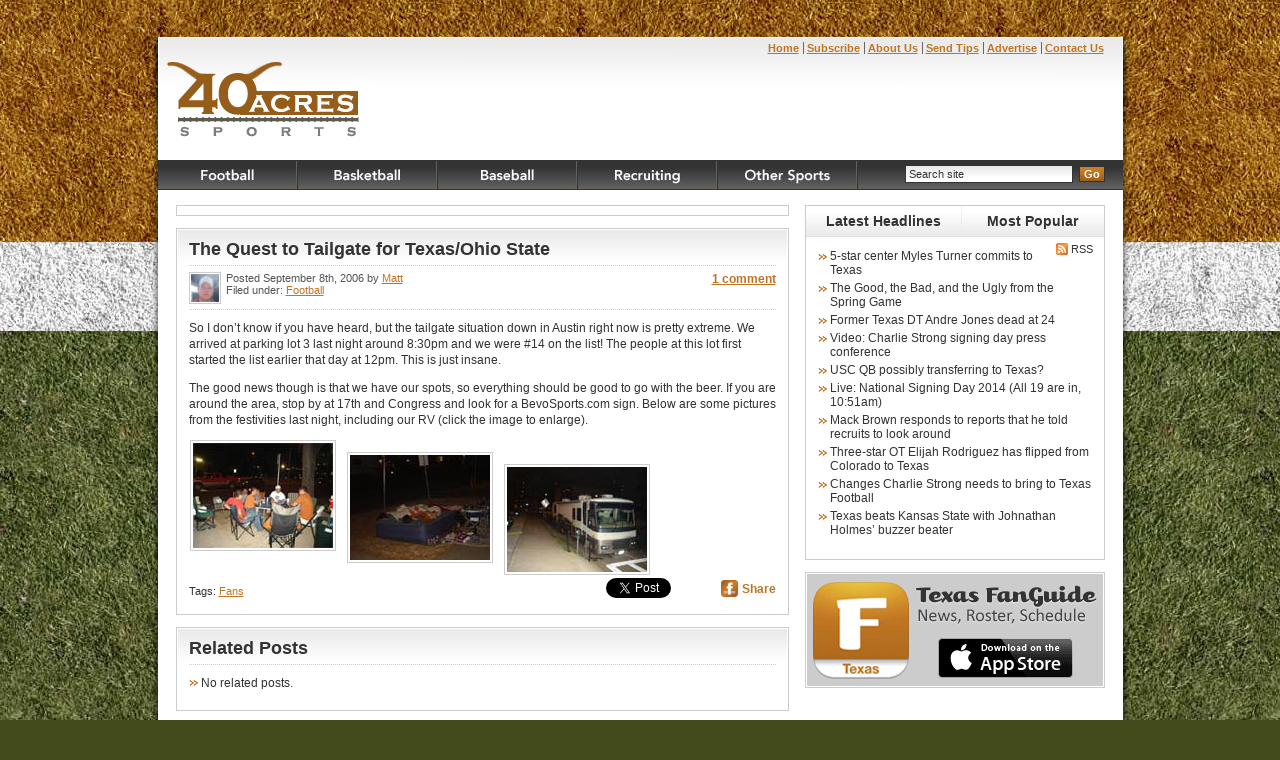

--- FILE ---
content_type: text/html; charset=UTF-8
request_url: https://www.40acressports.com/2006/09/08/the-quest-to-tailgate-for-texasohio-state/
body_size: 8922
content:
<!DOCTYPE html PUBLIC "-//W3C//DTD XHTML 1.0 Transitional//EN" "http://www.w3.org/TR/xhtml1/DTD/xhtml1-transitional.dtd">
<html xmlns="http://www.w3.org/1999/xhtml" lang="en-US">
<head profile="http://gmpg.org/xfn/11">
<meta http-equiv="Content-Type" content="text/html; charset=UTF-8" />
<title>  The Quest to Tailgate for Texas/Ohio State &#187; 40 Acres Sports</title>
<meta name="description" content="40AcresSports.com brings you all the latest news and info related to Texas Longhorn sports." />

<meta name="apple-itunes-app" content="app-id=560943998, affiliate-data=partnerId=30&siteID=k1CkFsOh4nQ"/>

<link href="https://www.40acressports.com/wp-content/themes/bevo20/style.css" type="text/css" media="all" />
<link href="https://www.40acressports.com/wp-content/themes/bevo20/theme/main.css" rel="stylesheet" type="text/css" media="all" />
<link href="https://www.40acressports.com/wp-content/themes/bevo20/theme/content.css" rel="stylesheet" type="text/css" media="all" />

<!--[if lt IE 7]>
<link href="https://www.40acressports.com/wp-content/themes/bevo20/theme/main_ie.css" rel="stylesheet" type="text/css" media="all" />
<![endif]-->
<!--[if IE 7]>
<link href="https://www.40acressports.com/wp-content/themes/bevo20/theme/main_ie7.css" rel="stylesheet" type="text/css" media="all" />
<![endif]-->
<link href="https://www.40acressports.com/wp-content/themes/bevo20/theme/print.css" rel="stylesheet" type="text/css" media="print" />
<link rel="stylesheet" href="/js/jquery.fancybox/jquery.fancybox.css" type="text/css" media="screen" />

<script type="text/javascript" src="http://ajax.googleapis.com/ajax/libs/jquery/1.2.6/jquery.min.js"></script>

<script type="text/javascript" src="https://www.40acressports.com/wp-content/themes/bevo20/js/common.js"></script>
<script type="text/javascript" src="https://www.40acressports.com/wp-content/themes/bevo20/js/superfish.js"></script>

<!--
<script type="text/javascript" src="https://www.40acressports.com/wp-content/themes/bevo20/js/jquery.lazyload.min.js"></script>
-->

<meta property="fb:admins" content="7918585" />

<script type="text/javascript" src="https://www.40acressports.com/wp-content/themes/bevo20/js/jquery.tablesorter.min.js"></script>
<script type="text/javascript" src="/js/jquery.fancybox/jquery.fancybox-1.2.1.pack.js"></script>
<script type="text/javascript">	

		$(document).ready(function() { 

			$('ul.sf-menu').superfish({
				delay: 500,
				autoArrows:  false, 
            	dropShadows: false,
				disableHI:   false
			});

			$("#primaryarea img").lazyload({ 
			    placeholder : "https://www.40acressports.com/wp-content/themes/bevo20/js/grey.gif",
			    effect : "fadeIn"
			});


			$("img").parent("a[href$='jpg']").fancybox({
				'zoomSpeedIn': 400,
				'zoomSpeedOut': 400
			}); 
			
			$("img").parent("a[href$='gif']").fancybox({
				'zoomSpeedIn': 400,
				'zoomSpeedOut': 400
			}); 
			
			$("img").parent("a[href$='png']").fancybox({
				'zoomSpeedIn': 400,
				'zoomSpeedOut': 400
			}); 
			
			$("a.popimg").fancybox({
				'zoomSpeedIn': 400,
				'zoomSpeedOut': 400
			}); 
			
			$("a.popvidlink").fancybox({
				'zoomSpeedIn': 400,
				'zoomSpeedOut': 400,
				'frameHeight': 505,
				'frameWidth': 853,
				
			}); 
		
			
        });
 
		
		
        	$(document).ready(function() { 
		$("#fbroster").tablesorter({ 
			// sort on the 3rd column and 2nd column, order asc 
			sortList: [[2,0],[1,0]],
			headers: { 
				1: { sorter: false }, 
				3: { sorter: false },
				4: { sorter: false },
				7: { sorter: false }					
			} 
		});  

	        $(".committable").tablesorter({ 
		   // sort on the 2nd column and 1st column, order asc 
		   sortList: [[1,0],[0,0]],
		   headers: { 
			0: { sorter: false }, 					
			5: { sorter: false },
			6: { sorter: false },
			7: { sorter: false }					
		   } 
	        });  
	        

	}); 
        </script>

<link rel="alternate" type="application/rss+xml" title="40 Acres Sports RSS Feed" href="https://www.40acressports.com/feed/" />
<link rel="pingback" href="https://www.40acressports.com/xmlrpc.php" />

<meta name='robots' content='max-image-preview:large' />
<link rel='dns-prefetch' href='//s.w.org' />
<link rel="alternate" type="application/rss+xml" title="40 Acres Sports &raquo; The Quest to Tailgate for Texas/Ohio State Comments Feed" href="https://www.40acressports.com/2006/09/08/the-quest-to-tailgate-for-texasohio-state/feed/" />
<script type="text/javascript">
window._wpemojiSettings = {"baseUrl":"https:\/\/s.w.org\/images\/core\/emoji\/14.0.0\/72x72\/","ext":".png","svgUrl":"https:\/\/s.w.org\/images\/core\/emoji\/14.0.0\/svg\/","svgExt":".svg","source":{"concatemoji":"https:\/\/www.40acressports.com\/wp-includes\/js\/wp-emoji-release.min.js?ver=6.0.11"}};
/*! This file is auto-generated */
!function(e,a,t){var n,r,o,i=a.createElement("canvas"),p=i.getContext&&i.getContext("2d");function s(e,t){var a=String.fromCharCode,e=(p.clearRect(0,0,i.width,i.height),p.fillText(a.apply(this,e),0,0),i.toDataURL());return p.clearRect(0,0,i.width,i.height),p.fillText(a.apply(this,t),0,0),e===i.toDataURL()}function c(e){var t=a.createElement("script");t.src=e,t.defer=t.type="text/javascript",a.getElementsByTagName("head")[0].appendChild(t)}for(o=Array("flag","emoji"),t.supports={everything:!0,everythingExceptFlag:!0},r=0;r<o.length;r++)t.supports[o[r]]=function(e){if(!p||!p.fillText)return!1;switch(p.textBaseline="top",p.font="600 32px Arial",e){case"flag":return s([127987,65039,8205,9895,65039],[127987,65039,8203,9895,65039])?!1:!s([55356,56826,55356,56819],[55356,56826,8203,55356,56819])&&!s([55356,57332,56128,56423,56128,56418,56128,56421,56128,56430,56128,56423,56128,56447],[55356,57332,8203,56128,56423,8203,56128,56418,8203,56128,56421,8203,56128,56430,8203,56128,56423,8203,56128,56447]);case"emoji":return!s([129777,127995,8205,129778,127999],[129777,127995,8203,129778,127999])}return!1}(o[r]),t.supports.everything=t.supports.everything&&t.supports[o[r]],"flag"!==o[r]&&(t.supports.everythingExceptFlag=t.supports.everythingExceptFlag&&t.supports[o[r]]);t.supports.everythingExceptFlag=t.supports.everythingExceptFlag&&!t.supports.flag,t.DOMReady=!1,t.readyCallback=function(){t.DOMReady=!0},t.supports.everything||(n=function(){t.readyCallback()},a.addEventListener?(a.addEventListener("DOMContentLoaded",n,!1),e.addEventListener("load",n,!1)):(e.attachEvent("onload",n),a.attachEvent("onreadystatechange",function(){"complete"===a.readyState&&t.readyCallback()})),(e=t.source||{}).concatemoji?c(e.concatemoji):e.wpemoji&&e.twemoji&&(c(e.twemoji),c(e.wpemoji)))}(window,document,window._wpemojiSettings);
</script>
<style type="text/css">
img.wp-smiley,
img.emoji {
	display: inline !important;
	border: none !important;
	box-shadow: none !important;
	height: 1em !important;
	width: 1em !important;
	margin: 0 0.07em !important;
	vertical-align: -0.1em !important;
	background: none !important;
	padding: 0 !important;
}
</style>
	<link rel='stylesheet' id='wp-block-library-css'  href='https://www.40acressports.com/wp-includes/css/dist/block-library/style.min.css?ver=6.0.11' type='text/css' media='all' />
<style id='global-styles-inline-css' type='text/css'>
body{--wp--preset--color--black: #000000;--wp--preset--color--cyan-bluish-gray: #abb8c3;--wp--preset--color--white: #ffffff;--wp--preset--color--pale-pink: #f78da7;--wp--preset--color--vivid-red: #cf2e2e;--wp--preset--color--luminous-vivid-orange: #ff6900;--wp--preset--color--luminous-vivid-amber: #fcb900;--wp--preset--color--light-green-cyan: #7bdcb5;--wp--preset--color--vivid-green-cyan: #00d084;--wp--preset--color--pale-cyan-blue: #8ed1fc;--wp--preset--color--vivid-cyan-blue: #0693e3;--wp--preset--color--vivid-purple: #9b51e0;--wp--preset--gradient--vivid-cyan-blue-to-vivid-purple: linear-gradient(135deg,rgba(6,147,227,1) 0%,rgb(155,81,224) 100%);--wp--preset--gradient--light-green-cyan-to-vivid-green-cyan: linear-gradient(135deg,rgb(122,220,180) 0%,rgb(0,208,130) 100%);--wp--preset--gradient--luminous-vivid-amber-to-luminous-vivid-orange: linear-gradient(135deg,rgba(252,185,0,1) 0%,rgba(255,105,0,1) 100%);--wp--preset--gradient--luminous-vivid-orange-to-vivid-red: linear-gradient(135deg,rgba(255,105,0,1) 0%,rgb(207,46,46) 100%);--wp--preset--gradient--very-light-gray-to-cyan-bluish-gray: linear-gradient(135deg,rgb(238,238,238) 0%,rgb(169,184,195) 100%);--wp--preset--gradient--cool-to-warm-spectrum: linear-gradient(135deg,rgb(74,234,220) 0%,rgb(151,120,209) 20%,rgb(207,42,186) 40%,rgb(238,44,130) 60%,rgb(251,105,98) 80%,rgb(254,248,76) 100%);--wp--preset--gradient--blush-light-purple: linear-gradient(135deg,rgb(255,206,236) 0%,rgb(152,150,240) 100%);--wp--preset--gradient--blush-bordeaux: linear-gradient(135deg,rgb(254,205,165) 0%,rgb(254,45,45) 50%,rgb(107,0,62) 100%);--wp--preset--gradient--luminous-dusk: linear-gradient(135deg,rgb(255,203,112) 0%,rgb(199,81,192) 50%,rgb(65,88,208) 100%);--wp--preset--gradient--pale-ocean: linear-gradient(135deg,rgb(255,245,203) 0%,rgb(182,227,212) 50%,rgb(51,167,181) 100%);--wp--preset--gradient--electric-grass: linear-gradient(135deg,rgb(202,248,128) 0%,rgb(113,206,126) 100%);--wp--preset--gradient--midnight: linear-gradient(135deg,rgb(2,3,129) 0%,rgb(40,116,252) 100%);--wp--preset--duotone--dark-grayscale: url('#wp-duotone-dark-grayscale');--wp--preset--duotone--grayscale: url('#wp-duotone-grayscale');--wp--preset--duotone--purple-yellow: url('#wp-duotone-purple-yellow');--wp--preset--duotone--blue-red: url('#wp-duotone-blue-red');--wp--preset--duotone--midnight: url('#wp-duotone-midnight');--wp--preset--duotone--magenta-yellow: url('#wp-duotone-magenta-yellow');--wp--preset--duotone--purple-green: url('#wp-duotone-purple-green');--wp--preset--duotone--blue-orange: url('#wp-duotone-blue-orange');--wp--preset--font-size--small: 13px;--wp--preset--font-size--medium: 20px;--wp--preset--font-size--large: 36px;--wp--preset--font-size--x-large: 42px;}.has-black-color{color: var(--wp--preset--color--black) !important;}.has-cyan-bluish-gray-color{color: var(--wp--preset--color--cyan-bluish-gray) !important;}.has-white-color{color: var(--wp--preset--color--white) !important;}.has-pale-pink-color{color: var(--wp--preset--color--pale-pink) !important;}.has-vivid-red-color{color: var(--wp--preset--color--vivid-red) !important;}.has-luminous-vivid-orange-color{color: var(--wp--preset--color--luminous-vivid-orange) !important;}.has-luminous-vivid-amber-color{color: var(--wp--preset--color--luminous-vivid-amber) !important;}.has-light-green-cyan-color{color: var(--wp--preset--color--light-green-cyan) !important;}.has-vivid-green-cyan-color{color: var(--wp--preset--color--vivid-green-cyan) !important;}.has-pale-cyan-blue-color{color: var(--wp--preset--color--pale-cyan-blue) !important;}.has-vivid-cyan-blue-color{color: var(--wp--preset--color--vivid-cyan-blue) !important;}.has-vivid-purple-color{color: var(--wp--preset--color--vivid-purple) !important;}.has-black-background-color{background-color: var(--wp--preset--color--black) !important;}.has-cyan-bluish-gray-background-color{background-color: var(--wp--preset--color--cyan-bluish-gray) !important;}.has-white-background-color{background-color: var(--wp--preset--color--white) !important;}.has-pale-pink-background-color{background-color: var(--wp--preset--color--pale-pink) !important;}.has-vivid-red-background-color{background-color: var(--wp--preset--color--vivid-red) !important;}.has-luminous-vivid-orange-background-color{background-color: var(--wp--preset--color--luminous-vivid-orange) !important;}.has-luminous-vivid-amber-background-color{background-color: var(--wp--preset--color--luminous-vivid-amber) !important;}.has-light-green-cyan-background-color{background-color: var(--wp--preset--color--light-green-cyan) !important;}.has-vivid-green-cyan-background-color{background-color: var(--wp--preset--color--vivid-green-cyan) !important;}.has-pale-cyan-blue-background-color{background-color: var(--wp--preset--color--pale-cyan-blue) !important;}.has-vivid-cyan-blue-background-color{background-color: var(--wp--preset--color--vivid-cyan-blue) !important;}.has-vivid-purple-background-color{background-color: var(--wp--preset--color--vivid-purple) !important;}.has-black-border-color{border-color: var(--wp--preset--color--black) !important;}.has-cyan-bluish-gray-border-color{border-color: var(--wp--preset--color--cyan-bluish-gray) !important;}.has-white-border-color{border-color: var(--wp--preset--color--white) !important;}.has-pale-pink-border-color{border-color: var(--wp--preset--color--pale-pink) !important;}.has-vivid-red-border-color{border-color: var(--wp--preset--color--vivid-red) !important;}.has-luminous-vivid-orange-border-color{border-color: var(--wp--preset--color--luminous-vivid-orange) !important;}.has-luminous-vivid-amber-border-color{border-color: var(--wp--preset--color--luminous-vivid-amber) !important;}.has-light-green-cyan-border-color{border-color: var(--wp--preset--color--light-green-cyan) !important;}.has-vivid-green-cyan-border-color{border-color: var(--wp--preset--color--vivid-green-cyan) !important;}.has-pale-cyan-blue-border-color{border-color: var(--wp--preset--color--pale-cyan-blue) !important;}.has-vivid-cyan-blue-border-color{border-color: var(--wp--preset--color--vivid-cyan-blue) !important;}.has-vivid-purple-border-color{border-color: var(--wp--preset--color--vivid-purple) !important;}.has-vivid-cyan-blue-to-vivid-purple-gradient-background{background: var(--wp--preset--gradient--vivid-cyan-blue-to-vivid-purple) !important;}.has-light-green-cyan-to-vivid-green-cyan-gradient-background{background: var(--wp--preset--gradient--light-green-cyan-to-vivid-green-cyan) !important;}.has-luminous-vivid-amber-to-luminous-vivid-orange-gradient-background{background: var(--wp--preset--gradient--luminous-vivid-amber-to-luminous-vivid-orange) !important;}.has-luminous-vivid-orange-to-vivid-red-gradient-background{background: var(--wp--preset--gradient--luminous-vivid-orange-to-vivid-red) !important;}.has-very-light-gray-to-cyan-bluish-gray-gradient-background{background: var(--wp--preset--gradient--very-light-gray-to-cyan-bluish-gray) !important;}.has-cool-to-warm-spectrum-gradient-background{background: var(--wp--preset--gradient--cool-to-warm-spectrum) !important;}.has-blush-light-purple-gradient-background{background: var(--wp--preset--gradient--blush-light-purple) !important;}.has-blush-bordeaux-gradient-background{background: var(--wp--preset--gradient--blush-bordeaux) !important;}.has-luminous-dusk-gradient-background{background: var(--wp--preset--gradient--luminous-dusk) !important;}.has-pale-ocean-gradient-background{background: var(--wp--preset--gradient--pale-ocean) !important;}.has-electric-grass-gradient-background{background: var(--wp--preset--gradient--electric-grass) !important;}.has-midnight-gradient-background{background: var(--wp--preset--gradient--midnight) !important;}.has-small-font-size{font-size: var(--wp--preset--font-size--small) !important;}.has-medium-font-size{font-size: var(--wp--preset--font-size--medium) !important;}.has-large-font-size{font-size: var(--wp--preset--font-size--large) !important;}.has-x-large-font-size{font-size: var(--wp--preset--font-size--x-large) !important;}
</style>
<link rel='stylesheet' id='wp-polls-css'  href='https://www.40acressports.com/wp-content/plugins/wp-polls/polls-css.css?ver=2.76.0' type='text/css' media='all' />
<style id='wp-polls-inline-css' type='text/css'>
.wp-polls .pollbar {
	margin: 1px;
	font-size: 6px;
	line-height: 8px;
	height: 8px;
	background-image: url('https://www.40acressports.com/wp-content/plugins/wp-polls/images/default/pollbg.gif');
	border: 1px solid #c8c8c8;
}

</style>
<script type='text/javascript' src='https://www.40acressports.com/wp-includes/js/jquery/jquery.min.js?ver=3.6.0' id='jquery-core-js'></script>
<script type='text/javascript' src='https://www.40acressports.com/wp-includes/js/jquery/jquery-migrate.min.js?ver=3.3.2' id='jquery-migrate-js'></script>
<link rel="https://api.w.org/" href="https://www.40acressports.com/wp-json/" /><link rel="alternate" type="application/json" href="https://www.40acressports.com/wp-json/wp/v2/posts/942" /><link rel="EditURI" type="application/rsd+xml" title="RSD" href="https://www.40acressports.com/xmlrpc.php?rsd" />
<link rel="wlwmanifest" type="application/wlwmanifest+xml" href="https://www.40acressports.com/wp-includes/wlwmanifest.xml" /> 
<meta name="generator" content="WordPress 6.0.11" />
<link rel="canonical" href="https://www.40acressports.com/2006/09/08/the-quest-to-tailgate-for-texasohio-state/" />
<link rel='shortlink' href='https://www.40acressports.com/?p=942' />
<link rel="alternate" type="application/json+oembed" href="https://www.40acressports.com/wp-json/oembed/1.0/embed?url=https%3A%2F%2Fwww.40acressports.com%2F2006%2F09%2F08%2Fthe-quest-to-tailgate-for-texasohio-state%2F" />
<link rel="alternate" type="text/xml+oembed" href="https://www.40acressports.com/wp-json/oembed/1.0/embed?url=https%3A%2F%2Fwww.40acressports.com%2F2006%2F09%2F08%2Fthe-quest-to-tailgate-for-texasohio-state%2F&#038;format=xml" />
<script type="text/javascript" src="https://www.40acressports.com/wp-content/plugins/flv-embed/swfobject.js"></script>
</head>
<body>
<!-- Web Accessibility Initiative links -->
<ul id="wai-links">
    <li><a href="#navigation" title="Skip to navigation.">Skip to navigation.</a></li>
	<li><a href="#content" title="Skip to content.">Skip to content.</a></li>
	<li><a href="#search" title="Skip to search.">Skip to search.</a></li>
</ul>
<div id="wrapper">
	<div id="container">
		<div id="header">
			<div id="logo">
				<h1><a title="Return to the 40 Acres homepage" href="https://www.40acressports.com/">40 Acres Sports</a></h1>
			</div>
			<div id="topnav">
				<ul>
					<li class="first"><a href="https://www.40acressports.com/">Home</a></li>
					<li><a href="https://www.40acressports.com/feed/">Subscribe</a></li>
					<li><a href="https://www.40acressports.com/about/">About Us</a></li>
					<li><a href="https://www.40acressports.com/send-tips/">Send Tips</a></li>
					<li><a href="https://www.40acressports.com/advertise/">Advertise</a></li>
					<li><a href="https://www.40acressports.com/contact/">Contact Us</a></li>
				</ul>
			</div>
			
			<div class="advarea advleader"><iframe style="width:728px; height: 90px; border: none;" scrolling="no" src="/includes/leader-728.php"></iframe></div>
			
			<div class="clearfix"></div>
			<div id="navigation">
				<ul class="sf-menu" id="mainnav">
					<li class="navitem" id="n_fball"><a class="mainlink" href="https://www.40acressports.com/category/football/">Football</a><ul><li><a href="https://www.40acressports.com/category/football/">Latest News</a></li><li><a href="https://www.40acressports.com/football-roster/">Roster</a></li><li><a href="https://www.40acressports.com/recruiting/football-commits/">Commits</a></li><li><a href="https://www.40acressports.com/football-schedule/">Schedule</a></li><li><a href="https://www.40acressports.com/football-links/">Links</a></li></ul></li>
					<li class="navitem" id="n_bball"><a class="mainlink" href="https://www.40acressports.com/category/basketball/">Basketball</a><ul><li><a href="https://www.40acressports.com/category/basketball/">Latest News</a></li><li><a href="https://www.40acressports.com/category/basketball/ncaa-tourney/">NCAA Tournament</a></li><li><a href="https://www.40acressports.com/basketball-roster/">Roster</a></li><li><a href="https://www.40acressports.com/recruiting/basketball-commits/">Commits</a></li><li><a href="https://www.40acressports.com/basketball-schedule/">Schedule</a></li></ul></li>
					<li class="navitem" id="n_baseball"><a class="mainlink" href="https://www.40acressports.com/category/baseball/">Baseball</a><ul><li><a href="https://www.40acressports.com/category/baseball/">Latest News</a></li><li><a href="https://www.40acressports.com/category/baseball/world-series/">College World Series</a></li></ul></li>
					<li class="navitem" id="n_recruit"><a class="mainlink" href="https://www.40acressports.com/category/recruiting">Recruiting</a><ul><li><a href="https://www.40acressports.com/category/recruiting/">Latest News</a></li><li><a href="https://www.40acressports.com/recruiting/basketball-commits/">Basketball Commits</a></li><li><a href="https://www.40acressports.com/recruiting/football-commits/">Football Commits</a></li></ul></li>
					<li class="navitem" id="n_other"><a href="/category/other/" class="mainlink">Other Sports</a>
						<ul>
							<li><a href="https://www.40acressports.com/category/cheerleaders/">Cheerleaders</a></li>
							<li><a href="https://www.40acressports.com/category/golf/">Golf</a></li>
							<li><a href="https://www.40acressports.com/category/soccer/">Soccer</a></li>
							<li><a href="https://www.40acressports.com/category/softball">Softball</a></li>
							<li><a href="https://www.40acressports.com/category/swimming/">Swimming</a></li>
							<li><a href="https://www.40acressports.com/category/tennis/">Tennis</a></li>
							<li><a href="https://www.40acressports.com/category/track/">Track</a></li>
							<li><a href="https://www.40acressports.com/category/volleyball/">Volleyball</a></li>
							<li><a href="https://www.40acressports.com/category/womens-basketball/">Women's Basketball</a></li>
						</ul>	
					</li>
				</ul>
				
				<div id="search">
					<form id="searchform" action="https://www.40acressports.com/" method="get">
						<input id="s" class="inputtxt" type="text" title="Enter keyword to search" onfocus="clearText(this)" value="Search site" name="s"/> <input class="inputbtn" type="submit" title="Click to search archives" value="Go" name="submit"/>
					</form>
				</div>
			</div>
		</div>
		<div id="main">			<div id="primaryarea">

                        <div class="box threewide advarea">
<div class="block">
<script type="text/javascript"><!--
google_ad_client = "pub-3792349293344748";
/* 234x60, created 1/11/09 */
google_ad_slot = "7284980429";
google_ad_width = 234;
google_ad_height = 60;
//-->
</script>
<script type="text/javascript"
src="http://pagead2.googlesyndication.com/pagead/show_ads.js">
</script></div>
<div class="block"><script type="text/javascript" src="http://www.qksz.net/1e-gnv4"></script></div>
<div class="block">
<script type="text/javascript"><!--
google_ad_client = "pub-3792349293344748";
/* 234x60, created 1/11/09 */
google_ad_slot = "7284980429";
google_ad_width = 234;
google_ad_height = 60;
//-->
</script>
<script type="text/javascript"
src="http://pagead2.googlesyndication.com/pagead/show_ads.js">
</script></div>
<div class="clearfix"></div>
</div>
											<div class="box threewide article"><div class="boxwrap">
					<div class="artHeader"><h2><a href="https://www.40acressports.com/2006/09/08/the-quest-to-tailgate-for-texasohio-state/" rel="bookmark" title="Permanent Link to The Quest to Tailgate for Texas/Ohio State">The Quest to Tailgate for Texas/Ohio State</a></h2></div>
					<div class="artDetails">
						<div class="artByline">
							<p>
								<a href="https://www.40acressports.com/author/Matt/"><img height="28" width="28" class="author" src="https://www.40acressports.com/images/bio_Matt.jpg" border="0" /></a>
								Posted September 8th, 2006 by <a href="https://www.40acressports.com/author/Matt/">Matt</a><br />
								Filed under: <a href="https://www.40acressports.com/category/football/" rel="category tag">Football</a>							</p>
					  	</div>
						<div class="artComments">
							<p><a href="#comments">1 comment</a></p>
						</div>
						<div class="clearfix"></div>
					</div>
					<div class="artBody">
						<p>So I don&#8217;t know if you have heard, but the tailgate situation down in Austin right now is pretty extreme.  We arrived at parking lot 3 last night around 8:30pm and we were #14 on the list!  The people at this lot first started the list earlier that day at 12pm.  This is just insane.</p>
<p>The good news though is that we have our spots, so everything should be good to go with the beer.  If you are around the area, stop by at 17th and Congress and look for a BevoSports.com sign.  Below are some pictures from the festivities last night, including our RV (click the image to enlarge).</p>
<p><a href="/images/campout-people.jpg" rel="lightbox" title="People Camping Out"><img class="imageltborder" src="/images/campout-people-thumb.jpg" width="140" height="105" alt="People Camping Out" /></a></p>
<p><a href="/images/campout-sleep.jpg" rel="lightbox" title="People sleeping"><img loading="lazy" class="imageltborder" src="/images/campout-sleep-thumb.jpg" width="140" height="105" alt="People sleeping" /></a></p>
<p><a href="/images/campout-rv.jpg" rel="lightbox" title="Our RV"><img loading="lazy" class="imageltborder" src="/images/campout-rv-thumb.jpg" width="140" height="105" alt="Our RV" /></a></p>
						
						

						
					</div>					
					<div class="artFooter">
					<div class="artsharecontain">

<!-- AddThis Button BEGIN -->


<div class="artshare">



<div><script type="text/javascript">var addthis_pub = "brianb722";addthis_brand = "40 Acres Sports";addthis_options = "favorites, email, ballhype, digg, delicious, facebook, google, mixx, myspace, reddit, stumbleupon, twitter, buzz, yardbarker, more";</script><a href="http://www.addthis.com/bookmark.php" onmouseover="return addthis_open(this, '', 'https%3A%2F%2Fwww.40acressports.com%2F2006%2F09%2F08%2Fthe-quest-to-tailgate-for-texasohio-state%2F', 'The+Quest+to+Tailgate+for+Texas%2FOhio+State')" onmouseout="addthis_close()" onclick="return addthis_sendto()">Share</a><script type="text/javascript" src="http://s7.addthis.com/js/152/addthis_widget.js"></script></div></div>
<!-- AddThis Button END -->

	<div class="tweetshare">
						<a href="https://twitter.com/share" class="twitter-share-button" data-url="https://www.40acressports.com/2006/09/08/the-quest-to-tailgate-for-texasohio-state/" data-text="The Quest to Tailgate for Texas/Ohio State" data-count="none" data-via="40acressports">Tweet</a><script type="text/javascript" src="//platform.twitter.com/widgets.js"></script>
					</div>
					
					<div class="fbshare"><div id="fb-root"></div>
<script>(function(d, s, id) {
  var js, fjs = d.getElementsByTagName(s)[0];
  if (d.getElementById(id)) {return;}
  js = d.createElement(s); js.id = id;
  js.src = "//connect.facebook.net/en_US/all.js#xfbml=1";
  fjs.parentNode.insertBefore(js, fjs);
}(document, 'script', 'facebook-jssdk'));</script>

<div class="fb-like" data-href="https%3A%2F%2Fwww.40acressports.com%2F2006%2F09%2F08%2Fthe-quest-to-tailgate-for-texasohio-state%2F" data-send="false" data-layout="button_count" data-width="60" data-show-faces="false" data-font="verdana"></div>

</div>

</div>
                                                <!-- <div class="artComments"><p><a href="#respond">Post Comment</a></p></div> -->
						<p>
<!-- Generated by TaxoPress 3.6.4 - https://wordpress.org/plugins/simple-tags/ -->
	<div class="st-post-tags ">
	Tags: <a href="https://www.40acressports.com/tag/fans/" title="Fans" rel="tag">Fans</a><br /></div>

</p>
					</div>
                                        <div class="clearfix"></div>
				</div></div>

                                <div class="box threewide article related"><div class="boxwrap">
<div class="artHeader"><h2>Related Posts</h2></div>
<div class="artBody">

	<div class="relatedposts">
	
<!-- Generated by TaxoPress 3.6.4 - https://wordpress.org/plugins/simple-tags/ -->
	<ul class="st-related-posts">
	<li>No related posts.</li>
	</ul>

	</div>
	<div class="advarea googad">
	
<!-- matt -->
	<script type="text/javascript"><!--
	google_ad_client = "pub-4067288460097048";
	google_alternate_color = "FFFFFF";
	google_ad_width = 200;
	google_ad_height = 200;
	google_ad_format = "200x200_as";
	google_ad_type = "text";
	//2007-02-07: Bevo 300x250 Post
	google_ad_channel = "2063806623";
	google_color_border = "FFFFFF";
	google_color_bg = "FFFFFF";
	google_color_link = "A06A2B";
	google_color_text = "666666";
	google_color_url = "D88725";
	//--></script>
	<script type="text/javascript" src="http://pagead2.googlesyndication.com/pagead/show_ads.js">
	</script>

	
	</div>
	<div class="clearfix"></div>
</div>
<div class="clearfix"></div>
</div></div>			

								<div id="comments" class="box threewide article"><div class="boxwrap">
					<div class="artHeader"><h2>1 Comment</h2></div>
					<div class="artBody">
					
					<ol class="commentlist">
																									<li class="commentitem alt" id="comment-2082">
								<div class="commentowner">
								   <h5 class="commentreply"><a href="#comment-2082" title="Reply to this comment" onclick="commentReply('#comment-2082', 'Andy'); return false;">reply to &nbsp;<strong class="commentnum">#<span>1</span></strong></a></h5>
								   <p><img alt='' src='https://secure.gravatar.com/avatar/10aa8326c2269b731150c23ae8b8fe1b?s=32&#038;d=mm&#038;r=pg' srcset='https://secure.gravatar.com/avatar/10aa8326c2269b731150c23ae8b8fe1b?s=64&#038;d=mm&#038;r=pg 2x' class='avatar avatar-32 photo' height='32' width='32' loading='lazy'/></p>
								   <p><cite>Andy</cite></p>
								   <p class="commentmetadata">September 9th, 2006 at 3:41 pm</p>
								</div>
								<div class="commentmain">
								   								   <p>Awesome&#8230;some friends and I will see you guys there!</p>
								</div>
							</li>
																	</ol>
					</div>
					<div class="artFooter"></div>
				</div></div>
										</div>
			
						<div id="secondarea">				
								<div class="box onewide tabbox"><div class="boxwrap">
					<ul class="tabs newstabs">
						<li id="t_latest" class="first"><h2><a onclick="showTab(this, 'newstabs', 'tc_latest'); return false;" href="#">Latest Headlines</a></h2></li>
						<li id="t_pop" class="last"><h2><a onclick="showTab(this, 'newstabs', 'tc_pop'); return false;" href="#">Most Popular</a></h2></li>
					</ul>
					<ul class="tabarea newstabs">
						<li id="tc_latest" class="tabcontent">
							<ul class="rss"><li><a href="https://www.40acressports.com/feed/">RSS</a></li></ul>
																					<ul class="linklist">
																<li><a href="https://www.40acressports.com/2014/04/30/5-star-center-myles-turner-commits-to-texas/" rel="bookmark" title="Lastest Headline: 5-star center Myles Turner commits to Texas">5-star center Myles Turner commits to Texas</a></li>
																<li><a href="https://www.40acressports.com/2014/04/30/the-good-the-bad-and-the-ugly-from-the-spring-game/" rel="bookmark" title="Lastest Headline: The Good, the Bad, and the Ugly from the Spring Game">The Good, the Bad, and the Ugly from the Spring Game</a></li>
																<li><a href="https://www.40acressports.com/2014/02/15/former-texas-dt-andre-jones-dead-at-24/" rel="bookmark" title="Lastest Headline: Former Texas DT Andre Jones dead at 24">Former Texas DT Andre Jones dead at 24</a></li>
																<li><a href="https://www.40acressports.com/2014/02/05/video-charlie-strong-signing-day-press-conference/" rel="bookmark" title="Lastest Headline: Video: Charlie Strong signing day press conference">Video: Charlie Strong signing day press conference</a></li>
																<li><a href="https://www.40acressports.com/2014/02/05/usc-qb-possibly-transferring-to-texas/" rel="bookmark" title="Lastest Headline: USC QB possibly transferring to Texas?">USC QB possibly transferring to Texas?</a></li>
																<li><a href="https://www.40acressports.com/2014/02/05/live-national-signing-day-2014/" rel="bookmark" title="Lastest Headline: Live: National Signing Day 2014 (All 19 are in, 10:51am)">Live: National Signing Day 2014 (All 19 are in, 10:51am)</a></li>
																<li><a href="https://www.40acressports.com/2014/02/04/mack-brown-responds-to-reports-that-he-told-recruits-to-look-around/" rel="bookmark" title="Lastest Headline: Mack Brown responds to reports that he told recruits to look around">Mack Brown responds to reports that he told recruits to look around</a></li>
																<li><a href="https://www.40acressports.com/2014/02/04/three-star-ot-elijah-rodriguez-has-flipped-from-colorado-to-texas/" rel="bookmark" title="Lastest Headline: Three-star OT Elijah Rodriguez has flipped from Colorado to Texas">Three-star OT Elijah Rodriguez has flipped from Colorado to Texas</a></li>
																<li><a href="https://www.40acressports.com/2014/01/23/changes-charlie-strong-needs-to-bring-to-texas-football/" rel="bookmark" title="Lastest Headline: Changes Charlie Strong needs to bring to Texas Football">Changes Charlie Strong needs to bring to Texas Football</a></li>
																<li><a href="https://www.40acressports.com/2014/01/22/texas-beats-kansas-state-with-johnathan-holmes-buzzer-beater/" rel="bookmark" title="Lastest Headline: Texas beats Kansas State with Johnathan Holmes&#8217; buzzer beater">Texas beats Kansas State with Johnathan Holmes&#8217; buzzer beater</a></li>
															</ul>
																				</li>
						<li id="tc_pop" class="tabcontent">
													</li>						
					</ul>
					<div class="clearfix"></div>
				</div></div>

                                <script type="text/javascript">
	                           initTab('newstabs', 't_latest', 'tc_latest');
                                </script>

				
								
								

<div class="advarea"><a href="https://itunes.apple.com/us/app/texas-fanguide-news-roster/id560943998?mt=8&uo=4&at=10l6dD" target="itunes_store"><img src="http://www.40acressports.com/includes/300x100.png" height="116" width="300" alt="Texas FanGuide - Texas Longhorns fan app with roster, news, and team schedule" /></a></div>

<div class="advarea"><iframe style="width:300; height: 250px; border: none;" scrolling="no" src="/includes/rtside-300.php"></iframe></div>

				


				
				<div class="box onewide"><div class="boxwrap">									
					<div class="contentblock promo promort">
						<div class="feature">
							<p><a href="https://www.40acressports.com/feed/"><img src="https://www.40acressports.com/images/feed-icon-64x64.gif" alt="" /></a></p>
						</div>
						<div class="desc">
							<h3><a href="https://www.40acressports.com/feed/"><strong>Subscribe to the 40 Acres!</strong></a></h3>
							<p>Don't miss breaking news or another story from your favorite Longhorns fan site, <a href="https://www.40acressports.com/feed/">subscribe</a> to our RSS<em class="note">(<a title="What is RSS?" href="http://en.wikipedia.org/wiki/RSS_(file_format)" target="_blank">?</a>)</em> feed!</p>
						</div>
					</div>
					<div class="clearfix"></div>
				</div></div>

								
																
				
                     
				<div class="advarea"><a href="http://www.facebook.com/40AcresSports" target="_blank"><img src="https://www.40acressports.com/images/facebook_bevo_o.jpg" alt="Become a fan of the 40 Acres on Facebook" /></a></div>
				


				<div class="box onewide twitterupdates"><div class="boxwrap">
					<h2><a href="http://twitter.com/40acressports/" target="_blank">Latest Twitter Updates</a></h2>
					
					<div class="contentblock">
                                          <div class="tweetside">[aktt_tweets count="5"]</div>
                                         <div class="tweetlink"><h5><a target="_blank" href="http://www.twitter.com/40acressports/">Follow @<em>40acressports</em> on Twitter for updates</a></h5></div>
                                        
                                         <p style="text-align: center;"><a href="http://twitter.com/40acressports" class="twitter-follow-button">Follow @40acressports</a>
<script src="http://platform.twitter.com/widgets.js" type="text/javascript"></script></p>
                                         
					</div>
					<div class="clearfix"></div>
				</div></div>

				
				

								<div class="box onewide"><div class="boxwrap">
					<h2>Recent Comments</h2>
					<ul class="linklist">
					<br />
<b>Warning</b>:  Use of undefined constant comments - assumed 'comments' (this will throw an Error in a future version of PHP) in <b>/home/lpfgsrjq242v/domains/40acressports.com/html/wp-content/plugins/get-recent-comments/get-recent-comments.php</b> on line <b>928</b><br />
<br />
<b>Warning</b>:  Use of undefined constant comments - assumed 'comments' (this will throw an Error in a future version of PHP) in <b>/home/lpfgsrjq242v/domains/40acressports.com/html/wp-content/plugins/get-recent-comments/get-recent-comments.php</b> on line <b>928</b><br />
<br />
<b>Warning</b>:  Use of undefined constant trackbacks - assumed 'trackbacks' (this will throw an Error in a future version of PHP) in <b>/home/lpfgsrjq242v/domains/40acressports.com/html/wp-content/plugins/get-recent-comments/get-recent-comments.php</b> on line <b>929</b><br />
<br />
<b>Warning</b>:  Use of undefined constant trackbacks - assumed 'trackbacks' (this will throw an Error in a future version of PHP) in <b>/home/lpfgsrjq242v/domains/40acressports.com/html/wp-content/plugins/get-recent-comments/get-recent-comments.php</b> on line <b>929</b><br />
<li><!-- no comments yet --></li>					</ul>
					
					
					<div class="clearfix"></div>
				</div></div>
				
 


                  <div class="advarea">
<div style="float: right;" class="ybnwidget"><iframe id="yb_widget_16201" frameBorder="0" scrolling=no style="width: 160px; height: 484px; border: 0px;" src="http://www.yardbarker.com/widget/ybn/16201"></iframe>
<div style="width: 160px; padding: 2px 0px 20px 0px; font-size: 11px; line-height: 12px; clear: both;">&nbsp;&nbsp;<a href="http://www.yardbarker.com/college_football">College Football Rumors &amp; News&nbsp;&gt;</a></div></div>
<div class="advblock"><SCRIPT type="text/javascript" LANGUAGE="javascript" src="http://www.qksz.net/1e-gjsa"> </SCRIPT></div>
<div class="advblock"><SCRIPT type="text/javascript" LANGUAGE="javascript" src="http://www.qksz.net/1e-gjsg"> </SCRIPT></div>
<div class="advblock"><SCRIPT type="text/javascript" LANGUAGE="javascript" src="http://www.qksz.net/1e-gjsh"> </SCRIPT></div>
</div>
			</div>			<div class="clearfix"></div>
		</div>
		<div id="footer">
			<ul class="barlist">
				<li class="first">&copy; 2010 40 Acres Sports by <a href="http://seven22.com/" target="_blank">seven22</a> & <a href="http://www.berg80.com/" target="_blank">berg80</a></li>
				<li><a href="/about/">Legal Disclaimer</a></li>
				<li><a href="/about/">Privacy Policy</a></li>
			</ul>
			<div class="clearfix"></div>
		</div>


	</div>
	<div id="bottom">	
	</div>
</div>
<script type='text/javascript' id='wp-polls-js-extra'>
/* <![CDATA[ */
var pollsL10n = {"ajax_url":"https:\/\/www.40acressports.com\/wp-admin\/admin-ajax.php","text_wait":"Your last request is still being processed. Please wait a while ...","text_valid":"Please choose a valid poll answer.","text_multiple":"Maximum number of choices allowed: ","show_loading":"1","show_fading":"1"};
/* ]]> */
</script>
<script type='text/javascript' src='https://www.40acressports.com/wp-content/plugins/wp-polls/polls-js.js?ver=2.76.0' id='wp-polls-js'></script>

<script type="text/javascript">
var gaJsHost = (("https:" == document.location.protocol) ? "https://ssl." : "http://www.");
document.write(unescape("%3Cscript src='" + gaJsHost + "google-analytics.com/ga.js' type='text/javascript'%3E%3C/script%3E"));
</script>
<script type="text/javascript">
try {
var pageTracker = _gat._getTracker("UA-8347761-1");
pageTracker._trackPageview();
} catch(err) {}</script>


</body>
</html>

